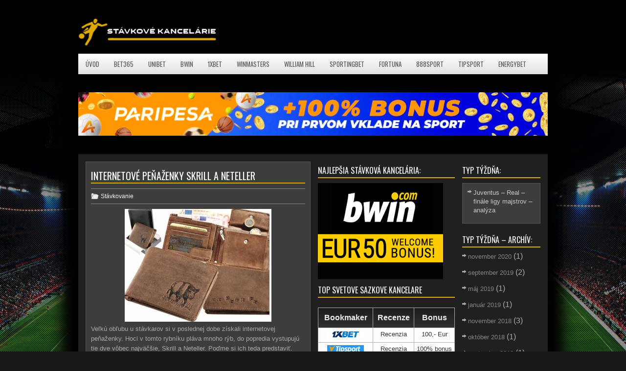

--- FILE ---
content_type: text/html; charset=UTF-8
request_url: https://sk-bonus.com/internetove-penazenky-skrill-a-neteller/
body_size: 9525
content:
<!DOCTYPE html>
<html lang="sk-SK">
<head>
<meta http-equiv="Content-Type" content="text/html; charset=UTF-8" />
<meta name="viewport" content="width=device-width, initial-scale=1.0"/>
<link rel="stylesheet" type="text/css" href="https://sk-bonus.com/wp-content/themes/Bookies/style.css">
<script type='text/javascript' src='https://sk-bonus.com/wp-content/themes/Bookies/js/jquery.js'></script>
<script type='text/javascript' src='https://sk-bonus.com/wp-content/themes/Bookies/js/jquery-migrate.min.js'></script>
<script type='text/javascript' src='https://sk-bonus.com/wp-content/themes/Bookies/js/superfish.js'></script>
<script type='text/javascript' src='https://sk-bonus.com/wp-content/themes/Bookies/js/jquery.mobilemenu.js'></script>

	<meta name="google-site-verification" content="zjTiHyZ9mnxmQ0LzrTNEnrVcgfwTMlaZG5VELGtSmtU" />
<style type="text/css" id="custom-background-css">
body.custom-background { background-image: url('https://sk-bonus.com/wp-content/themes/Bookies/images/background_sports.jpg'); background-position: center top; background-size: auto; background-repeat: no-repeat; background-attachment: fixed; }
</style>
<meta name='robots' content='index, follow, max-image-preview:large, max-snippet:-1, max-video-preview:-1' />

	<!-- This site is optimized with the Yoast SEO plugin v26.4 - https://yoast.com/wordpress/plugins/seo/ -->
	<title>Internetové peňaženky Skrill a Neteller</title>
	<meta name="description" content="Veľkú obľubu u stávkarov si v poslednej dobe získali internetovej peňaženky. Hoci v tomto rybníku pláva mnoho rýb, do popredia vystupujú tie dve vôbec" />
	<link rel="canonical" href="https://sk-bonus.com/internetove-penazenky-skrill-a-neteller/" />
	<meta property="og:locale" content="sk_SK" />
	<meta property="og:type" content="article" />
	<meta property="og:title" content="Internetové peňaženky Skrill a Neteller" />
	<meta property="og:description" content="Veľkú obľubu u stávkarov si v poslednej dobe získali internetovej peňaženky. Hoci v tomto rybníku pláva mnoho rýb, do popredia vystupujú tie dve vôbec" />
	<meta property="og:url" content="https://sk-bonus.com/internetove-penazenky-skrill-a-neteller/" />
	<meta property="article:published_time" content="2016-04-05T08:13:00+00:00" />
	<meta property="article:modified_time" content="2022-05-05T10:51:06+00:00" />
	<meta property="og:image" content="https://sk-bonus.com/wp-content/uploads/2022/05/internetove-penezenky-300x231-1.jpg" />
	<meta property="og:image:width" content="300" />
	<meta property="og:image:height" content="231" />
	<meta property="og:image:type" content="image/jpeg" />
	<meta name="author" content="admin" />
	<meta name="twitter:card" content="summary_large_image" />
	<meta name="twitter:label1" content="Autor" />
	<meta name="twitter:data1" content="admin" />
	<meta name="twitter:label2" content="Predpokladaný čas čítania" />
	<meta name="twitter:data2" content="3 minúty" />
	<script type="application/ld+json" class="yoast-schema-graph">{"@context":"https://schema.org","@graph":[{"@type":"WebPage","@id":"https://sk-bonus.com/internetove-penazenky-skrill-a-neteller/","url":"https://sk-bonus.com/internetove-penazenky-skrill-a-neteller/","name":"Internetové peňaženky Skrill a Neteller","isPartOf":{"@id":"https://sk-bonus.com/#website"},"primaryImageOfPage":{"@id":"https://sk-bonus.com/internetove-penazenky-skrill-a-neteller/#primaryimage"},"image":{"@id":"https://sk-bonus.com/internetove-penazenky-skrill-a-neteller/#primaryimage"},"thumbnailUrl":"https://sk-bonus.com/wp-content/uploads/2022/05/internetove-penezenky-300x231-1.jpg","datePublished":"2016-04-05T08:13:00+00:00","dateModified":"2022-05-05T10:51:06+00:00","author":{"@id":"https://sk-bonus.com/#/schema/person/1e938c5caed96bdec47198c284155c72"},"description":"Veľkú obľubu u stávkarov si v poslednej dobe získali internetovej peňaženky. Hoci v tomto rybníku pláva mnoho rýb, do popredia vystupujú tie dve vôbec","breadcrumb":{"@id":"https://sk-bonus.com/internetove-penazenky-skrill-a-neteller/#breadcrumb"},"inLanguage":"sk-SK","potentialAction":[{"@type":"ReadAction","target":["https://sk-bonus.com/internetove-penazenky-skrill-a-neteller/"]}]},{"@type":"ImageObject","inLanguage":"sk-SK","@id":"https://sk-bonus.com/internetove-penazenky-skrill-a-neteller/#primaryimage","url":"https://sk-bonus.com/wp-content/uploads/2022/05/internetove-penezenky-300x231-1.jpg","contentUrl":"https://sk-bonus.com/wp-content/uploads/2022/05/internetove-penezenky-300x231-1.jpg","width":300,"height":231},{"@type":"BreadcrumbList","@id":"https://sk-bonus.com/internetove-penazenky-skrill-a-neteller/#breadcrumb","itemListElement":[{"@type":"ListItem","position":1,"name":"Domovská stránka","item":"https://sk-bonus.com/"},{"@type":"ListItem","position":2,"name":"Internetové peňaženky Skrill a Neteller"}]},{"@type":"WebSite","@id":"https://sk-bonus.com/#website","url":"https://sk-bonus.com/","name":"","description":"","potentialAction":[{"@type":"SearchAction","target":{"@type":"EntryPoint","urlTemplate":"https://sk-bonus.com/?s={search_term_string}"},"query-input":{"@type":"PropertyValueSpecification","valueRequired":true,"valueName":"search_term_string"}}],"inLanguage":"sk-SK"},{"@type":"Person","@id":"https://sk-bonus.com/#/schema/person/1e938c5caed96bdec47198c284155c72","name":"admin","image":{"@type":"ImageObject","inLanguage":"sk-SK","@id":"https://sk-bonus.com/#/schema/person/image/","url":"https://secure.gravatar.com/avatar/fb89b3f1e26654b8f5d9fd7179f671da12b833c4390d1265a9621cf66391d62f?s=96&d=mm&r=g","contentUrl":"https://secure.gravatar.com/avatar/fb89b3f1e26654b8f5d9fd7179f671da12b833c4390d1265a9621cf66391d62f?s=96&d=mm&r=g","caption":"admin"},"sameAs":["https://sk-bonus.com"]}]}</script>
	<!-- / Yoast SEO plugin. -->


<link rel="alternate" type="application/rss+xml" title="RSS kanál komentárov webu  &raquo; ku článku Internetové peňaženky Skrill a Neteller" href="https://sk-bonus.com/internetove-penazenky-skrill-a-neteller/feed/" />
<link rel="alternate" title="oEmbed (JSON)" type="application/json+oembed" href="https://sk-bonus.com/wp-json/oembed/1.0/embed?url=https%3A%2F%2Fsk-bonus.com%2Finternetove-penazenky-skrill-a-neteller%2F" />
<link rel="alternate" title="oEmbed (XML)" type="text/xml+oembed" href="https://sk-bonus.com/wp-json/oembed/1.0/embed?url=https%3A%2F%2Fsk-bonus.com%2Finternetove-penazenky-skrill-a-neteller%2F&#038;format=xml" />
<style id='wp-img-auto-sizes-contain-inline-css' type='text/css'>
img:is([sizes=auto i],[sizes^="auto," i]){contain-intrinsic-size:3000px 1500px}
/*# sourceURL=wp-img-auto-sizes-contain-inline-css */
</style>
<style id='wp-block-library-inline-css' type='text/css'>
:root{--wp-block-synced-color:#7a00df;--wp-block-synced-color--rgb:122,0,223;--wp-bound-block-color:var(--wp-block-synced-color);--wp-editor-canvas-background:#ddd;--wp-admin-theme-color:#007cba;--wp-admin-theme-color--rgb:0,124,186;--wp-admin-theme-color-darker-10:#006ba1;--wp-admin-theme-color-darker-10--rgb:0,107,160.5;--wp-admin-theme-color-darker-20:#005a87;--wp-admin-theme-color-darker-20--rgb:0,90,135;--wp-admin-border-width-focus:2px}@media (min-resolution:192dpi){:root{--wp-admin-border-width-focus:1.5px}}.wp-element-button{cursor:pointer}:root .has-very-light-gray-background-color{background-color:#eee}:root .has-very-dark-gray-background-color{background-color:#313131}:root .has-very-light-gray-color{color:#eee}:root .has-very-dark-gray-color{color:#313131}:root .has-vivid-green-cyan-to-vivid-cyan-blue-gradient-background{background:linear-gradient(135deg,#00d084,#0693e3)}:root .has-purple-crush-gradient-background{background:linear-gradient(135deg,#34e2e4,#4721fb 50%,#ab1dfe)}:root .has-hazy-dawn-gradient-background{background:linear-gradient(135deg,#faaca8,#dad0ec)}:root .has-subdued-olive-gradient-background{background:linear-gradient(135deg,#fafae1,#67a671)}:root .has-atomic-cream-gradient-background{background:linear-gradient(135deg,#fdd79a,#004a59)}:root .has-nightshade-gradient-background{background:linear-gradient(135deg,#330968,#31cdcf)}:root .has-midnight-gradient-background{background:linear-gradient(135deg,#020381,#2874fc)}:root{--wp--preset--font-size--normal:16px;--wp--preset--font-size--huge:42px}.has-regular-font-size{font-size:1em}.has-larger-font-size{font-size:2.625em}.has-normal-font-size{font-size:var(--wp--preset--font-size--normal)}.has-huge-font-size{font-size:var(--wp--preset--font-size--huge)}.has-text-align-center{text-align:center}.has-text-align-left{text-align:left}.has-text-align-right{text-align:right}.has-fit-text{white-space:nowrap!important}#end-resizable-editor-section{display:none}.aligncenter{clear:both}.items-justified-left{justify-content:flex-start}.items-justified-center{justify-content:center}.items-justified-right{justify-content:flex-end}.items-justified-space-between{justify-content:space-between}.screen-reader-text{border:0;clip-path:inset(50%);height:1px;margin:-1px;overflow:hidden;padding:0;position:absolute;width:1px;word-wrap:normal!important}.screen-reader-text:focus{background-color:#ddd;clip-path:none;color:#444;display:block;font-size:1em;height:auto;left:5px;line-height:normal;padding:15px 23px 14px;text-decoration:none;top:5px;width:auto;z-index:100000}html :where(.has-border-color){border-style:solid}html :where([style*=border-top-color]){border-top-style:solid}html :where([style*=border-right-color]){border-right-style:solid}html :where([style*=border-bottom-color]){border-bottom-style:solid}html :where([style*=border-left-color]){border-left-style:solid}html :where([style*=border-width]){border-style:solid}html :where([style*=border-top-width]){border-top-style:solid}html :where([style*=border-right-width]){border-right-style:solid}html :where([style*=border-bottom-width]){border-bottom-style:solid}html :where([style*=border-left-width]){border-left-style:solid}html :where(img[class*=wp-image-]){height:auto;max-width:100%}:where(figure){margin:0 0 1em}html :where(.is-position-sticky){--wp-admin--admin-bar--position-offset:var(--wp-admin--admin-bar--height,0px)}@media screen and (max-width:600px){html :where(.is-position-sticky){--wp-admin--admin-bar--position-offset:0px}}
/*wp_block_styles_on_demand_placeholder:696df29836e41*/
/*# sourceURL=wp-block-library-inline-css */
</style>
<style id='classic-theme-styles-inline-css' type='text/css'>
/*! This file is auto-generated */
.wp-block-button__link{color:#fff;background-color:#32373c;border-radius:9999px;box-shadow:none;text-decoration:none;padding:calc(.667em + 2px) calc(1.333em + 2px);font-size:1.125em}.wp-block-file__button{background:#32373c;color:#fff;text-decoration:none}
/*# sourceURL=/wp-includes/css/classic-themes.min.css */
</style>
<script type="text/javascript" src="https://sk-bonus.com/wp-content/cache/wpo-minify/1764586183/assets/wpo-minify-header-10b11d24.min.js" id="wpo_min-header-0-js"></script>
<link rel="https://api.w.org/" href="https://sk-bonus.com/wp-json/" /><link rel="alternate" title="JSON" type="application/json" href="https://sk-bonus.com/wp-json/wp/v2/posts/198" /><link rel="EditURI" type="application/rsd+xml" title="RSD" href="https://sk-bonus.com/xmlrpc.php?rsd" />
<meta name="generator" content="WordPress 6.9" />
<link rel='shortlink' href='https://sk-bonus.com/?p=198' />
<link rel="icon" href="https://sk-bonus.com/wp-content/uploads/2022/06/cropped-fav_sk_bonus-32x32.webp" sizes="32x32" />
<link rel="icon" href="https://sk-bonus.com/wp-content/uploads/2022/06/cropped-fav_sk_bonus-192x192.webp" sizes="192x192" />
<link rel="apple-touch-icon" href="https://sk-bonus.com/wp-content/uploads/2022/06/cropped-fav_sk_bonus-180x180.webp" />
<meta name="msapplication-TileImage" content="https://sk-bonus.com/wp-content/uploads/2022/06/cropped-fav_sk_bonus-270x270.webp" />
</head>
<body class="post-template-default single single-post postid-662 single-format-standard custom-background">
<div id="container">
<div id="header">
<div class="logo">
	<a href="/"><img src="/wp-content/uploads/2022/06/sk_logo.webp" alt="SK logo"></a>
</div>
<div class="header-right">
</div>
</div>
<div class="clearfix">
<label for="toggle-1" class="toggle-menu"><ul><li></li><li></li><li></li></ul></label>
        <input type="checkbox" id="toggle-1">
<div class="menu-menu-container"><ul id="menu-menu" class="menu"><li id="menu-item-10" class="menu-item menu-item-type-custom menu-item-object-custom menu-item-10"><a href="/">ÚVOD</a></li>
<li id="menu-item-9" class="menu-item menu-item-type-post_type menu-item-object-post menu-item-9"><a href="https://sk-bonus.com/bet365/">Bet365</a></li>
<li id="menu-item-39" class="menu-item menu-item-type-post_type menu-item-object-post menu-item-39"><a href="https://sk-bonus.com/unibet-stavkova-kancelaria/">Unibet</a></li>
<li id="menu-item-52" class="menu-item menu-item-type-post_type menu-item-object-post menu-item-52"><a href="https://sk-bonus.com/bwin/">Bwin</a></li>
<li id="menu-item-56" class="menu-item menu-item-type-post_type menu-item-object-post menu-item-56"><a href="https://sk-bonus.com/1xbet-bonus/">1xBet</a></li>
<li id="menu-item-65" class="menu-item menu-item-type-post_type menu-item-object-post menu-item-65"><a href="https://sk-bonus.com/winmasters/">Winmasters</a></li>
<li id="menu-item-66" class="menu-item menu-item-type-post_type menu-item-object-post menu-item-66"><a href="https://sk-bonus.com/william-hill/">William Hill</a></li>
<li id="menu-item-69" class="menu-item menu-item-type-post_type menu-item-object-post menu-item-69"><a href="https://sk-bonus.com/sportingbet/">Sportingbet</a></li>
<li id="menu-item-72" class="menu-item menu-item-type-post_type menu-item-object-post menu-item-72"><a href="https://sk-bonus.com/fortuna/">Fortuna</a></li>
<li id="menu-item-75" class="menu-item menu-item-type-post_type menu-item-object-post menu-item-75"><a href="https://sk-bonus.com/888sport/">888sport</a></li>
<li id="menu-item-78" class="menu-item menu-item-type-post_type menu-item-object-post menu-item-78"><a href="https://sk-bonus.com/tipsport/">Tipsport</a></li>
<li id="menu-item-81" class="menu-item menu-item-type-post_type menu-item-object-post menu-item-81"><a href="https://sk-bonus.com/energybet/">Energybet</a></li>
</ul></div></div>
<div class="banner">
<a href="/go/paripesa/"><img src="/wp-content/uploads/2022/06/paripesa_970х90.webp" alt="PariPesa" border="0"></a>	
</div>
<div id="main">
<div id="content"><div class="post">
<h1 class="widgettitlehone">Internetové peňaženky Skrill a Neteller</h1>				
<div class="postmeta-primary">
<span class="meta_categories">
<a href="https://sk-bonus.com/category/stavkovanie/" class="link link_text">Stávkovanie</a></span>
</div>
<div class="entry clearfix">
<center>
<img width="300" height="231" src="https://sk-bonus.com/wp-content/uploads/2022/05/internetove-penezenky-300x231-1.jpg" class="attachment-400 size-400 wp-post-image" alt="" decoding="async" fetchpriority="high" /></center>
<p>Veľkú obľubu u stávkarov si v poslednej dobe získali internetovej peňaženky. Hoci v tomto rybníku pláva mnoho rýb, do popredia vystupujú tie dve vôbec najväčšie, Skrill a Neteller. Poďme si ich teda predstaviť.</p>
<p>Internetová peňaženka Neteller pôsobí na trhu už od roku 1999 a prakticky okamžite po svojom nástupe sa zaradila medzi lídrov v oblasti internetových platieb. Založenie účtu v tejto spoločnosti je zadarmo a po registrácii môžete požiadať aj o platobnú kartu. Veľkou výhodou neteller je predovšetkým rýchlosť, s ktorou môžete s peniazmi hospodáriť. Stávkara však bude najviac zaujímať, či ak sa pri prevode peňazí z Neteller na svoj hráčsky účet platí nejaký poplatok. Nie, drvivá väčšina stávkových kancelárií, medzi nimi napríklad <a title="https://sk-bonus.com/fortuna/" href="https://sk-bonus.com/fortuna/" target="_blank" rel="noopener">Fortuna</a>, ponúkajú túto službu zadarmo a bez poplatkov. Aj tu si zákazníci veľmi chvália rýchlosť, s ktorou peniaze na účet dorazí.</p>
<p>To, že Neteller svojim klientom ponúka aj najvyššiu možnú bezpečnosť iste netreba hovoriť, to je samozrejmosťou. V prípade, že by ste si chceli výhru poslať späť na účet u Neteller, je transakcia opäť bez poplatkov. Ovšem doba než sa táto požiadavka vybaví môže činiť od 2 do 60 hodín. Ak by ste si radi poslali peniaze z Neteller na svoj bežný účet, tu už sa poplatku bohužiaľ nevyhnete. A keďže poplatok môže činiť až 7,5 Euro, iste veľa ľudí napadne ako sa tomuto poplatku vyhnúť. Napríklad neposielať peniaze z hráčskeho účtu k neteller, ale rovno na svoj bežný účet. Hoci je vyššie spomínaného poplatku vysoká, pri celkovom hodnotení neteller prevažujú predovšetkým klady v podobe rýchlosti, jednoduchosti a tiež bezpečnosti.</p>
<p>Druhým gigantom na poli internetových peňaženiek je Skrill. Ten ponúka podobné služby ako Neteller. Rovnako ako u tejto internetovej peňaženky, môžete aj u Skrill posielať svoje peniaze na hráčsky účet bez poplatkov. Bez poplatkov je môžete posielať aj opačným smerom. Hoci sa síce aj tu platí poplatok za prevod na bežný účet, ten nedosahuje také vyššie ako u jeho konkurenta, tu činí 3,95 Eur. Na založenie účtu u Skrill vám stačí iba emailová adresa a heslo.</p>
<p>U Skrill je prílišná jednoduchosť možno až na škodu, pretože to ide na úkor bezpečnosti, čo sa v poslednej dobe snaží táto internetová peňaženka dohnať. Rovnako ako Neteller ponúka tiež oficiálny mobilnú aplikáciu, z ktorej môžete svoj účet spravovať. Veľkým kladom je tiež fakt, že u Skrill je jednou z mien, ktorú možno používať, tiež česká koruna a s tým súvisiace česká zákaznícka podpora. Mien, ktoré sú k dispozícii, je však niekoľko a využívať môžete tú, ktorá sa vám práve hodí.</p>
<p>Práve posledný menovaný klad Skrill, je u Neteller najväčšou slabosťou. Neteller totiž stále nemá českú lokalizáciu a českú korunu by ste medzi 19 menami, ktoré má táto internetová peňaženka k dispozícii, hľadali márne. S tým samozrejme súvisí aj chýbajúca zákaznícka podpora. Obe peňaženky ponúkajú v podstate totožné služby len s trochu rozdielnymi poplatky, ale práve chýbajúce česká lokalizácia u neteller, vyšvihla u nás na výslnie Skrill. Ale kto vie, možno sa za nedlho dočkáme aj u neteller českej koruny a preteky o najlepší internetovú peňaženku u nás budú môcť opäť pokračovať.</p>
<p>Autor: Luboš Repa</p>
</div>
</div> 
	</div> 
        
<div id="sidebar-primary">
<div id="custom_html-2" class="widget_text side widget widget_custom_html"><h3 class="widgettitle">NAJLEPŠIA STÁVKOVÁ KANCELÁRIA:</h3><div class="textwidget custom-html-widget"><a href="/go/link/" rel="nofollow"><img src="/wp-content/uploads/2022/05/bwin-bonus.png"></a></div></div><div id="custom_html-3" class="widget_text side widget widget_custom_html"><h3 class="widgettitle">TOP SVETOVE SAZKOVE KANCELARE</h3><div class="textwidget custom-html-widget"><p></p>
<table id="t16">
<thead>
<tr>
<th class="t16" scope="col">Bookmaker</th>
<th class="t16" scope="col">Recenze</th>
<th class="t16" scope="col">Bonus</th>
</tr>
</thead>
<tfoot>
<tr>
<td>Bookmaker</td>
<td>Recenze</td>
<td>Bonus</td>
</tr>
</tfoot>
<tbody>
<tr class="table-alternate row6">
<td class="start"><a href="/1xbet-bonus/"><img src="/wp-content/uploads/2018/11/1xbet_small2.png"></a></td>
<td><a href="/1xbet-bonus/">Recenzia</a></td>
<td><a href="/go/link/" rel="nofollow" class="btnsidebarbk">100,- Eur </a></td>
</tr>
</tbody>
<tbody>
<tr class="table-alternate row6">
<td class="start"><a href="/tipsport"><img src="/wp-content/uploads/2018/01/tipsport_small.jpg"></a></td>
<td><a href="/tipsport">Recenzia</a></td>
<td><a href="/go/link/" rel="nofollow" class="btnsidebarbk">100% bonus</a></td>
</tr>
<tr class="table-alternate row6">
<td class="start"><a href="/bet365"><img class="alignnone" src="/wp-content/uploads/2016/04/b365.gif" alt="Bet365 Slovensko" width="75" height="16"></a></td>
<td><a href="/bet365">Recenzia</a></td>
	<td><a href="/go/link/" rel="nofollow" class="btnsidebarbk">–</a></td>
</tr>
<tr class="table-noalt row2">
<td class="start"><a href="/fortuna"><img src="/wp-content/uploads/2017/01/Fortina_small.jpg"></a></td>
<td><a href="/fortuna">Recenzia</a></td>
<td><a href="/go/link/" rel="nofollow" class="btnsidebarbk">500,- Eur</a></td>
</tr>
<tr class="table-alternate row6">
<td class="start"><a href="/bet-at-home"><img src="/wp-content/uploads/2015/08/bet-at-homelogo.png"></a></td>
<td><a href="/bet-at-home">Recenzia</a></td>
<td><a href="/go/link/" rel="nofollow" class="btnsidebarbk">200,- Eur </a></td>
</tr>
<tr class="table-noalt row2">
<td class="start"><a href="/unibet"><img class="alignnone" src="/wp-content/uploads/2015/08/unibet3.png" alt="Unibet bonus worldwide" width="75" height="16"></a></td>
<td><a href="/unibet">Recenzia</a></td>
<td><a href="/go/link/" rel="nofollow" class="btnsidebarbk">30,- Eur</a></td>
</tr>
<tr class="table-alternate row3">
<td class="start"><a href="/betfair"><img src="/wp-content/uploads/2015/08/betfair.gif"></a></td>
<td><a href="/betfair">Recenzia</a></td>
<td><a href="/go/link/" rel="nofollow" class="btnsidebarbk">20,- Eur</a></td>
</tr>
<tr class="table-alternate row6">
<td class="start"><a href="/winmasters"><img src="/wp-content/uploads/2016/04/winmasters_logo_small.png"></a></td>
<td><a href="/winmasters/">Recenzia</a></td>
<td><a href="/go/link/" rel="nofollow" class="btnsidebarbk">100%</a></td>
</tr>
<tr class="table-alternate row6">
<td class="start"><a href="/sportingbet"><img src="/wp-content/uploads/2015/08/sportingbet2.png"></a></td>
<td><a href="/sportingbet">Recenzia</a></td>
<td><a href="/go/link/" rel="nofollow" class="btnsidebarbk">300,- Eur </a></td>
</tr>
<tr class="table-alternate row6">
<td class="start"><a href="/william-hill"><img src="/wp-content/uploads/2016/04/willhilllogosmall.jpg"></a></td>
<td><a href="/william-hill">Recenzia</a></td>
<td><a href="/go/link/" rel="nofollow" class="btnsidebarbk">25,- Eur</a></td>
</tr>
<tr class="table-alternate row6">
<td class="start"><a href="/expekt"><img src="/wp-content/uploads/2015/08/exp2.png"></a></td>
<td><a href="/expekt">Recenzia</a></td>
<td><a href="/go/link/" rel="nofollow" class="btnsidebarbk">60,- Eur </a></td>
</tr>
<tr class="table-alternate row6">
<td class="start"><a href="/betclic"><img src="/wp-content/uploads/2015/08/bclic2.png"></a></td>
<td><a href="/betclic">Recenzia</a></td>
<td><a href="/go/link/" rel="nofollow" class="btnsidebarbk">50,- Eur </a></td>
</tr>
</tbody>
</table></div></div><div id="custom_html-7" class="widget_text side widget widget_custom_html"><h3 class="widgettitle">OSTATNÉ STÁVKOVÉ KANCELÁRIE:</h3><div class="textwidget custom-html-widget"><table id="t16">
<thead>
<tr>
<th scope="col" class="t16">Bookmaker</th>
<th scope="col" class="t16">Recenze</th>
<th scope="col" class="t16">Bonus</th>
</tr>
</thead>
<tfoot>
<tr>
<td>Bookmaker</td>
<td>Recenze</td>
<td>Bonus</td>
</tr>
</tfoot>
<tbody>
<tr class="table-alternate row6">
<td class="start"><a href="/interwetten"><img src="/wp-content/uploads/2016/04/interwettensmall.gif"></a></td>
<td> <a href="/interwetten">Recenzia</a></td>
<td><a href="/go/link/" rel="nofollow" class="btnsidebarbk">50,- Eur</a></td></tr>
<tr class="table-alternate row6">
<td class="start"><a href="/bwin"><img src="/wp-content/uploads/2016/04/bw.gif"></a></td>
<td><a href="/bwin">Recenzia</a></td>
<td><a href="/go/link/" rel="nofollow" class="btnsidebarbk">100%</a></td>
</tr>
<tr class="table-alternate row3">
<td class="start"><a href="/doxxbet"><img src="/wp-content/uploads/2016/04/doxx.gif"></a></td>
<td> <a href="/doxxbet">Recenzia</a></td>
<td><a href="/go/link/" rel="nofollow" class="btnsidebarbk">30,- Eur</a></td></tr>
<tr class="table-alternate row6">
<td class="start"><a href="/10bet"><img src="/wp-content/uploads/2016/04/10betsmall.gif"></a></td>
<td> <a href="/10bet">Recenzia</a></td>
<td><a href="/go/link/" rel="nofollow" class="btnsidebarbk">200,- Eur</a></td></tr>
<tr class="table-alternate row6">
<td class="start"><a href="/paddy-power"><img src="/wp-content/uploads/2016/04/paddypower_small.gif"></a></td>
<td><a href="/paddy-power">Recenzia</a></td>
<td><a href="/go/link/" rel="nofollow" class="btnsidebarbk">50,- Eur</a></td></tr>
</tbody></table></div></div><div id="custom_html-8" class="widget_text side widget widget_custom_html"><h3 class="widgettitle">INFORMÁCIE ZO SVETA STÁVKOVANIA:</h3><div class="textwidget custom-html-widget"><ul class="bookmakers widget-container">
<li><a href="/ako-vsadzat-na-sport/">Ako vsádzať na šport</a></li>
<li><a href="/stavkovanie-na-hokej/">Stávkovanie na hokej</a></li>
<li><a href="/stavkovanie-na-tenis-2/">Stávkovanie na tenis</a></li>
<li><a href="/preview-el-ajax-schalke/">Preview EL: Ajax-Schalke</a></li>
<li><a href="/preview-el-lyon-besiktas/">Preview EL: Lyon-Besiktas</a></li>
<li><a href="/preview-lm-bayern-real-madrid/">Preview LM: Bayern-Real Madrid</a></li>
<li><a href="/preview-lm-atletico-madrid-leicester/">Preview LM: Atletico Madrid-Leicester</a></li>
<li><a href="/preview-lm-juventus-barcelona/">Preview LM: Juventus-Barcelona</a></li>
<li><a href="/preview-lm-dortmund-monaco/">Preview LM: Dortmund-Monaco</a></li>
<li><a href="/ako-prebieha-analyza-sportovej-udalosti-4-diel/">Ako prebieha analýza športovej udalosti (4. diel)</a></li>
<li><a href="/ako-prebieha-analyza-sportovej-udalosti-3-dil/">Ako prebieha analýza športovej udalosti (3.díl)</a></li>
<li><a href="/ako-prebieha-analyza-sportovej-udalosti-2-diel/">Ako prebieha analýza športovej udalosti (2.diel)</a></li>
<li><a href="/ako-prebieha-analyza-sportovej-udalosti-1-diel/">Ako prebieha analýza športovej udalosti (1.diel)</a></li>
<li><a href="/futbalove-rozdelenie-londyna/">Futbalové rozdelenie Londýna</a></li>
<li><a href="/preco-sportove-fanusikovia-nemusia-byt-dobri-stavkari/">Prečo športové fanúšikovia nemusia byť dobrí stávkari?</a></li>
</ul></div></div><div id="custom_html-11" class="widget_text side widget widget_custom_html"><h3 class="widgettitle">BLOGROLL</h3><div class="textwidget custom-html-widget"><ul class="xoxo blogroll">
<li><a href="/middlesbrough-aumenta-os-problemas-da-cidade-de-swansea-enquanto-bet365-atinge-o-dobro/">Apostas online</a></li>
<li><a href="/betsafe/">Betsafe</a></li>
<li><a href="/betsson/">Betsson</a></li>
<li><a href="/energybet/">Energybet</a></li>
<li><a href="/zakon-o-hazardnych-hrach-v-norsku/">Hazardné hry v Nórsku</a></li>
<li><a href="/nordicbet/">Nordicbet</a></li>
<li><a href="/online-hazardne-hry-vo-finsku/">Online hazardné hry vo Fínsku</a></li>
<li><a href="/stavkove-a-kancelarie-kasina-vo-svedsku/">Stávkové kancelárie a kasína vo Švédsku</a></li>
<li><a href="/unibet-sportfogadas-online/">Unibet sportfogadás bónusz</a></li>
<li><a href="/zakon-o-hazardnych-hrach-dominicana/">Zákon o hazardných hrách Dominicana</a></li>
</ul></div></div></div>
  
<div id="sidebar-secondary">
<div id="custom_html-5" class="widget_text foot widget widget_custom_html"><h3 class="widgettitle">TYP TÝŽDŇA:</h3><div class="textwidget custom-html-widget"><ul class="bookmakers widget-container">
	<li>
		<a href="/juventus-real-finale-ligy-majstrov-analyza/">Juventus – Real – finále ligy majstrov – analýza</a></li></ul></div></div><div id="archives-2" class="foot widget widget_archive"><h3 class="widgettitle">TYP TÝŽDŇA &#8211; ARCHÍV:</h3>
			<ul>
					<li><a href='https://sk-bonus.com/2020/11/'>november 2020</a>&nbsp;(1)</li>
	<li><a href='https://sk-bonus.com/2019/09/'>september 2019</a>&nbsp;(2)</li>
	<li><a href='https://sk-bonus.com/2019/05/'>máj 2019</a>&nbsp;(1)</li>
	<li><a href='https://sk-bonus.com/2019/01/'>január 2019</a>&nbsp;(1)</li>
	<li><a href='https://sk-bonus.com/2018/11/'>november 2018</a>&nbsp;(3)</li>
	<li><a href='https://sk-bonus.com/2018/10/'>október 2018</a>&nbsp;(1)</li>
	<li><a href='https://sk-bonus.com/2018/09/'>september 2018</a>&nbsp;(1)</li>
	<li><a href='https://sk-bonus.com/2018/05/'>máj 2018</a>&nbsp;(1)</li>
	<li><a href='https://sk-bonus.com/2018/04/'>apríl 2018</a>&nbsp;(5)</li>
	<li><a href='https://sk-bonus.com/2018/03/'>marec 2018</a>&nbsp;(1)</li>
	<li><a href='https://sk-bonus.com/2018/01/'>január 2018</a>&nbsp;(1)</li>
	<li><a href='https://sk-bonus.com/2017/05/'>máj 2017</a>&nbsp;(3)</li>
	<li><a href='https://sk-bonus.com/2017/04/'>apríl 2017</a>&nbsp;(2)</li>
	<li><a href='https://sk-bonus.com/2017/03/'>marec 2017</a>&nbsp;(12)</li>
	<li><a href='https://sk-bonus.com/2017/02/'>február 2017</a>&nbsp;(1)</li>
	<li><a href='https://sk-bonus.com/2017/01/'>január 2017</a>&nbsp;(2)</li>
	<li><a href='https://sk-bonus.com/2016/10/'>október 2016</a>&nbsp;(3)</li>
	<li><a href='https://sk-bonus.com/2016/09/'>september 2016</a>&nbsp;(3)</li>
	<li><a href='https://sk-bonus.com/2016/08/'>august 2016</a>&nbsp;(7)</li>
	<li><a href='https://sk-bonus.com/2016/05/'>máj 2016</a>&nbsp;(16)</li>
	<li><a href='https://sk-bonus.com/2016/04/'>apríl 2016</a>&nbsp;(17)</li>
	<li><a href='https://sk-bonus.com/2016/03/'>marec 2016</a>&nbsp;(5)</li>
	<li><a href='https://sk-bonus.com/2015/12/'>december 2015</a>&nbsp;(2)</li>
	<li><a href='https://sk-bonus.com/2015/11/'>november 2015</a>&nbsp;(1)</li>
	<li><a href='https://sk-bonus.com/2015/08/'>august 2015</a>&nbsp;(7)</li>
	<li><a href='https://sk-bonus.com/2015/07/'>júl 2015</a>&nbsp;(1)</li>
	<li><a href='https://sk-bonus.com/2015/05/'>máj 2015</a>&nbsp;(9)</li>
	<li><a href='https://sk-bonus.com/2015/04/'>apríl 2015</a>&nbsp;(29)</li>
	<li><a href='https://sk-bonus.com/2015/03/'>marec 2015</a>&nbsp;(11)</li>
			</ul>

			</div><div id="custom_html-4" class="widget_text foot widget widget_custom_html"><h3 class="widgettitle">KATEGÓRIE</h3><div class="textwidget custom-html-widget"><ul class="bookmakers widget-container">
	<li class="cat-item"><a href="/category/1xbet/">1xbet</a></li>
	<li class="cat-item"><a href="/category/888sport/">888sport</a></li>
	<li class="cat-item"><a href="/category/bet2u/">bet2u</a></li>
	<li class="cat-item"><a href="/category/europska-liga/">Európska liga</a></li>
	<li class="cat-item"><a href="/category/finsko/">Fínsko</a></li>
	<li class="cat-item"><a href="/category/promoakcie/fortuna-promo/">Fortuna promo</a></li>
	<li class="cat-item"><a href="/category/futbal/">futbal</a></li>
	<li class="cat-item"><a href="/category/hazardnych-hier-vo-svete/">hazardných hier vo svete</a></li>
	<li class="cat-item"><a href="/category/hokej/">Hokej</a></li>
	<li class="cat-item"><a href="/category/liga-majstrov/">Liga majstrov</a></li>
	<li class="cat-item"><a href="/category/sportingbeet/">Sportingbeet</a></li>
	<li class="cat-item"><a href="/category/sportingbet/">Sportingbet</a></li>
	<li class="cat-item"><a href="/category/stavkovanie/">Stávkovanie</a></li>
	<li class="cat-item"><a href="/category/stavkove-kancelarie/">Stávkové kancelárie</a></li>
	<li class="cat-item"><a href="/category/svedsko/">Švédsko</a></li>
	<li class="cat-item"><a href="/category/tip-tyzdna/">Tip týždňa</a></li>
	<li class="cat-item"><a href="/category/top-sk-stavkove-kancelarie/">Top SK stávkové kancelárie</a></li>
	<li class="cat-item"><a href="/category/uncategorized/">Uncategorized</a></li>
	<li class="cat-item"><a href="/category/unibet/">Unibet</a></li>
</ul></div></div><div id="custom_html-10" class="widget_text foot widget widget_custom_html"><h3 class="widgettitle">NAJNOVŠIE ČLÁNKY</h3><div class="textwidget custom-html-widget"><ul>
<li><a href="/ako-vsadzat-na-sport/">Ako vsádzať na šport</a></li>
<li><a href="/stavkovanie-na-hokej/">Stávkovanie na hokej</a></li>
<li><a href="/stavkovanie-na-tenis-2/">Stávkovanie na tenis</a></li>
<li><a href="/porovnanie-1xbet-a-unibet/">Porovnanie 1xbet a Unibet</a></li>
<li><a href="/preview-el-ajax-schalke/">Preview EL: Ajax-Schalke</a></li>
</ul></div></div> 
</div> 
    </div><!-- #main -->
    
    

    <div id="footer">
    
       
        
                
        <div id="credits">






</div><!-- #credits -->
        
    </div><!-- #footer -->
    
</div><!-- #container -->

<!--width:auto;-->
</div>


<script type="text/javascript">
jQuery(document).ready(function($) {
	
		
		if(localStorage.getItem('ddpopState') != 'showed'){
		localStorage.setItem('ddpopState','showed');
		
	
		$('#dd-lightbox-overflow').delay(1000).css('z-index','9999998');
	$('#dd-lightbox-popup').delay(1000).css('z-index','9999999');
	
	if( $('#dd-lightbox-img').height() > $(window).height() ){
		$('#dd-lightbox-img').height( $(window).height() - 150 ).css('width','auto');
		//$('#dd-lightbox-popup').css({'margin-left': '-' + ( $('#dd-lightbox-img').width()/2 ) + 'px' });
		//console.log('bigger image');
	 }

	//$('#dd-lightbox-popup').css({'margin-top': '-' + ( $('#dd-lightbox-img').height()/2 ) + 'px' });
		setTimeout( function(){
	$('#dd-lightbox-overflow').fadeTo('500', 1, function() {
		$('#dd-lightbox-popup').fadeTo('500', 1, function() {});
	});
	}, 1000);
	
	$(document).on('click', function (e) {
	    if ($(e.target).closest("#dd-lightbox-popup").length === 0) {
	        $("#dd-lightbox-popup, #dd-lightbox-overflow").fadeOut('400');
	    }
	});

	$('#dd-lightbox-close').on('click', function (e) {
		e.preventDefault();
		$("#dd-lightbox-popup, #dd-lightbox-overflow").fadeOut('400');
	});

	var dd_lb_width = 'width:auto;';
	if( dd_lb_width.toLowerCase().indexOf("px") >= 0 ){
		
		//console.log('has px');
		console.log( dd_lb_width.substring(0, dd_lb_width.length-3).substr(6) );
		console.log( $('#dd-lightbox-img').width() );
		
		dd_user_width = dd_lb_width.substring(0, dd_lb_width.length-3).substr(6);
		
		if( dd_user_width > $('#dd-lightbox-img').width() ){			
			//console.log('test');
			$('#dd-lightbox-popup').css('width','auto');
		}
	}
	
	
	$(window).resize(function(event) {
		if( $('#dd-lightbox-img').height() > $(window).height() ){
			$('#dd-lightbox-img').height( $(window).height() - 150 ).css('width','auto');
			//console.log('image bigger height');
			//$('#dd-lightbox-popup').css({'margin-left': '-' + ( $('#dd-lightbox-img').width()/2 ) + 'px' });
		}
			
		
		//$('#dd-lightbox-popup').css({'margin-top': '-' + ( $('#dd-lightbox-img').height()/2 ) + 'px' });
	});
	
		}
	
});
</script>

<style type="text/css">
@media screen and (max-width: 600px) {
	#dd-lightbox-popup{ width: 90% !important; /*left: 5% !important; margin-left:0 !important;*/ }
}
</style>
<script type='text/javascript'>
/* <![CDATA[ */
jQuery.noConflict();
jQuery(function(){ 
	jQuery('ul.menu-secondary').superfish({ 
	animation: {opacity:'show'},
autoArrows:  true,
                dropShadows: false, 
                speed: 200,
                delay: 800
                });
            });
jQuery('.menu-secondary-container').mobileMenu({
                defaultText: 'Stávkové kancelárie',
                className: 'menu-secondary-responsive',
                containerClass: 'menu-secondary-responsive-container',
                subMenuDash: '&ndash;'
            });

/* ]]> */
</script>
<script type="speculationrules">
{"prefetch":[{"source":"document","where":{"and":[{"href_matches":"/*"},{"not":{"href_matches":["/wp-*.php","/wp-admin/*","/wp-content/uploads/*","/wp-content/*","/wp-content/plugins/*","/wp-content/themes/Bookies/*","/*\\?(.+)"]}},{"not":{"selector_matches":"a[rel~=\"nofollow\"]"}},{"not":{"selector_matches":".no-prefetch, .no-prefetch a"}}]},"eagerness":"conservative"}]}
</script>
<script type="text/javascript" src="https://sk-bonus.com/wp-content/cache/wpo-minify/1764586183/assets/wpo-minify-footer-a0460982.min.js" id="wpo_min-footer-0-js"></script>
</body>
</html>

--- FILE ---
content_type: text/css
request_url: https://sk-bonus.com/wp-content/themes/Bookies/style.css
body_size: 8886
content:
/*
Theme Name: Bookies
Version: 1.0
Description: Тема для сайта онлайн казино
Author: Сергей Нечипоренко
Author URI: @seregajocker
*/

/* INDEX:

=GENERAL
=LAYOUT
=HEADER
=MENUS
=POST
=WOOCOMMERCE
=SITEMAP
=CONTACT FORM
=SLIDER
=WP-PAGENAVI
=FOOTER
=WIDGETS
=COMMENTS
=RESPONSIVE
*/

/* =GENERAL
-------------------------------------------------------------- */

@import url(https://fonts.googleapis.com/css?family=Oswald);

body {
background: #181818 url('images/background.jpg') center top no-repeat fixed;
color: #AAAAAA;
}

a {
color: #FFFFFF;
text-decoration: none;
}

a:hover, a:focus {
color: #FF5656;
text-decoration: underline;
}

a:focus { 
outline: none;
}

/* =LAYOUT
-------------------------------------------------------------- */

#container {
width: 960px;
margin: 10px auto 0 auto;
}

#main {
padding: 15px 15px 15px 15px;
background: url('images/main-bg.png');
}

#main-fullwidth {
padding: 0px 15px 15px 15px;
background: url('images/main-bg.png');
}

#content {
overflow: hidden;
float: left;
width: 460px;
}

#sidebar-primary {
overflow: hidden;
float: left;
width: 280px;
margin-left: 15px;
}

#sidebar-secondary {
overflow: hidden;
float: right;
width: 160px;
margin-left: 15px;
}

/* =HEADER
-------------------------------------------------------------- */

#header {
height: 60px;
padding:20px 0;

}

.logo {
float: left;
margin: 8px 0;
}

.logo h1.site_title {
margin: 0;
padding:0;
font-family: Arial, Helvetica, Sans-serif;
font-size:48px;
line-height: 40px;
font-weight: bold;
}

.logo h1.site_title a, .logo h1.site_title a:hover {
color: #FFFFFF;
text-decoration: none;
}

.logo h2.site_description {
margin: 0;
padding:0;
color: #FFFFFF;
font-family: Arial, Helvetica, Sans-serif;
font-size:14px;
line-height: 14px;
}

.header-right {
float: right;
}

#top-social-profiles {
padding-top: 0px;
height: 32px;
text-align: right;

}
#top-social-profiles img {
margin: 0 0 0 0px !important;
} 

#top-social-profiles img:hover {
opacity: 0.8;
}
#top-social-profiles .widget-container {
  background: none;
  padding: 0;
  border: 0;
}

/* =MENUS
-------------------------------------------------------------- */

/* Menu Primary
----------------------------*/

.menu-primary-container {
padding: 0;
position:relative;
height: 30px;
background: none;
z-index: 400;
}

.menu-primary {
}

.menu-primary ul {
min-width: 160px;
}

/* First Level - Menu Primary */

.menu-primary li a {
color: #F6F5F5;
padding: 9px 15px;
text-decoration: none;
font-family: 'Oswald', sans-serif;
font-size: 12px;
text-transform: uppercase;
font-weight: normal;
text-shadow: 0 1px 0 #545454;
margin: 0 3px 0 0;
}

.menu-primary li a:hover, .menu-primary li a:active, .menu-primary li a:focus, 
.menu-primary li:hover > a, .menu-primary li.current-cat > a, .menu-primary li.current_page_item > a, .menu-primary li.current-menu-item > a {
color: #FFFFFF;
outline: 0;
border: 1px solid #737373;
box-shadow: inset 0 1px 0 0 #9E9E9E;
margin: -1px 2px -1px -1px;
background-image: -webkit-gradient(linear, top, bottom, color-stop(0, #838383), color-stop(1, #6B6B6B));
background-image: -ms-linear-gradient(top, #838383, #6B6B6B);
background-image: -o-linear-gradient(top, #838383, #6B6B6B);
background-image: -moz-linear-gradient(top, #838383, #6B6B6B);
background-image: -webkit-linear-gradient(top, #838383, #6B6B6B);
background-image: linear-gradient(to bottom, #838383, #6B6B6B);
}

/* Child Levels - Menu Primary */

.menu-primary li li a {
color: #FFFFFF;
text-transform: none;
background: #666666;
padding: 10px 15px;
margin: 0;
border: 0;
font-weight: normal;
}

.menu-primary li li a:hover, .menu-primary li li a:active, .menu-primary li li a:focus, 
.menu-primary li li:hover > a, .menu-primary li li.current-cat > a, .menu-primary li li.current_page_item > a, .menu-primary li li.current-menu-item > a {
color: #FFFFFF;
background: #6D6D6D;
outline: 0;
border-bottom:0;
text-decoration: none;
border: 0;
box-shadow: none;
margin: 0;
}


/* Arrows Menu Primary */

.menu-primary a.sf-with-ul {
padding-right: 20px;
min-width: 1px;
}
.menu-primary  .sf-sub-indicator {
position: absolute;
display: block;
overflow: hidden;
right: 0;
top:  0;
padding: 8px 10px 0 0;
}

.menu-primary  li li .sf-sub-indicator {
padding: 9px 10px 0 0;
}

/* Shadows Menu Primary */

.wrap-menu-primary .sf-shadow ul {
background:url('images/menu-primary-shadow.png') no-repeat bottom right;
}

/* Menu Secondary
----------------------------*/

.menu-menu-container {

margin: 0px 0px  2px 0px;
position:relative;
height: 42px;
z-index: 300;
background-image: -webkit-gradient(linear, top, bottom, color-stop(0, #FFFFFF), color-stop(1, #E2E2E2));
background-image: -ms-linear-gradient(top, #FFFFFF, #E2E2E2);
background-image: -o-linear-gradient(top, #FFFFFF, #E2E2E2);
background-image: -moz-linear-gradient(top, #FFFFFF, #E2E2E2);
background-image: -webkit-linear-gradient(top, #FFFFFF, #E2E2E2);
background-image: linear-gradient(to bottom, #FFFFFF, #E2E2E2);
}

.menu {}

.menu ul {
min-width: 160px;
}

/* First Level - Menu Secondary */
.menu li a {
color: #555555;
padding: 15px 15px 14px 15px;
text-decoration: none;
font-family: 'Oswald', sans-serif;
font-size: 13px;
text-transform: uppercase;
font-weight: normal;
}

.menu li a:hover, .menu li a:active, .menu li a:focus,
.menu li:hover > a, .menu li.current-cat > a, .menu li.current_page_item > a, .menu li.current-menu-item > a {
color: #FFFFFF;
border-top: 2px solid #dfaa00;
outline: 0;
background-image: -webkit-gradient(linear, top, bottom, color-stop(0, #757575), color-stop(1, #595454));
background-image: -ms-linear-gradient(top, #757575, #595454);
background-image: -o-linear-gradient(top, #757575, #595454);
background-image: -moz-linear-gradient(top, #757575, #595454);
background-image: -webkit-linear-gradient(top, #757575, #595454);
background-image: linear-gradient(to bottom, #757575, #595454);
margin-top: -2px;
}

/* Child Levels - Menu Secondary */

.menu li li a {
color: #FFFFFF;
background: #5C5858;
padding: 10px 15px;
text-transform: none;
margin: 0;
font-weight: normal;
}

.menu li li a:hover, .menu li li a:active, .menu li li a:focus,
.menu li li:hover > a, .menu li li.current-cat > a, .menu li li.current_page_item > a, .menu li li.current-menu-item > a {
color: #FFFFFF;
background: #FF0000;
outline: 0;
margin-top: 0;
border-top: 0;
}

/* Arrows - Menu Secondary */

.menu a.sf-with-ul {
padding-right: 26px;
min-width: 1px;
}
.menu  .sf-sub-indicator {
position: absolute;
display: block;
overflow: hidden;
right: 0;
top:  0;
padding: 14px 13px 0 0;
}

.menu li li .sf-sub-indicator {

padding: 9px 13px 0  0;
}

/* Shadows - Menu Secondary */

.wrap-menu-secondary .sf-shadow ul {
background:url('images/menu-secondary-shadow.png') no-repeat bottom right;
}

/* =POST
-------------------------------------------------------------- */

/* Post General
----------------------------*/

.post {
margin-bottom: 15px;
border: 1px solid #575757;
padding: 10px 10px 0 10px;
background: #3D3D3D;
overflow:hidden;
}

.page, .post-single {
border-bottom: 0;
margin-bottom: 0;
}

.title {
color: #ADADAD;
margin: 0 0 10px 0;
padding: 0;
font-family: 'Oswald', sans-serif;
font-size: 20px;
line-height: 20px;
font-weight: normal;
}

.title a {
color: #ADADAD;
text-decoration: none;
}

.title a:hover {
color: #FFFFFF;
text-decoration: none;
}

.entry {
line-height: 20px;
}

.featured_image {
padding: 6px;
border: 1px solid #868686;
background: #535353;
}

.page-title {
color: #ADADAD;
margin: 0px 0 10px 0;
padding: 0 0 10px 0;
font-weight: normal;
text-transform: uppercase;
font-size: 20px;
font-family: 'Oswald', sans-serif;
border-bottom: 2px solid #ADADAD;
}

/* Post Metas
----------------------------*/

.postmeta-primary {
color: #999999;
font-size: 12px;
line-height: 18px;
padding: 6px 0;
margin: 0 0 10px 0;
border-top: 1px solid #868686;
border-bottom: 1px solid #868686;
}

.postmeta-secondary {
color: #999999;
font-size: 12px;
line-height: 18px;
padding: 0 0 10px 0;
}

.postmeta-comment {
float: right;
background: url(images/comments-big.png) no-repeat 0 0;
width: 39px;
height: 32px;
padding: 4px 0 0 2px;
text-align: center;
font-size: 14px;
font-weight: bold;
}

.postmeta-comment a {
color: #222222;
text-decoration: none;
}

.postmeta-primary span, .postmeta-secondary span {
padding:3px 0 3px 20px;
background-position:left center;
background-repeat: no-repeat;
}

.meta_date {
background-image: url(images/date.png);
}

.meta_author {
background-image: url(images/author.png);
}

.meta_comments {
background-image: url(images/comments.png);
}

.meta_edit {
background-image: url(images/edit.png);
}

.meta_categories {
background-image: url(images/category.png);
}

.meta_tags {
background-image: url(images/tags.png);
}

/* Read More
----------------------------*/

.readmore {
margin-bottom: 15px;
float: right;
}

.readmore a {
color: #FFFFFF;
background: #484848;
padding: 8px 14px;
font-size: 12px;
line-height: 12px;
display: inline-block;
text-decoration: none;
text-transform: none;
}

.readmore a:hover {
    color: #FFFFFF;
    background: #dfaa00;
    text-decoration: none;
}

/* =WOOCOMMERCE
-------------------------------------------------------------- */

.woocommerce .content, .woocommerce #main-fullwidth {
background: #fff;
}

.variations .label {
background-color:inherit;
color: inherit;
display: block !important;
font-size: inherit;
font-weight: inherit;
line-height:inherit;
text-shadow: none;
vertical-align: inherit;
white-space: inherit;
padding: 8px 8px 8px 0 !important;
} 
.woocommerce input[type="text"], .woocommerce input[type="password"], .woocommerce input.text, .woocommerce input.title, .woocommerce textarea, .woocommerce select {
margin: 0;  
padding: 4px !important;
}

.quantity input[type="text"], .quantity input.text, .quantity input{
margin: 0;  
padding: 0 !important;
}

.woocommerce img {
width: auto !important;
height: auto !important;
}

/* =SITEMAP
-------------------------------------------------------------- */
.sitemap {
}

.sitemap-col {
width: 30%;
padding: 0 0 0 10px;
}

.sitemap-col-archives {
width: 45%;
padding: 0 0 0 10px;
}

.sitemap h2 {
font-size: 18px;
font-weight: bold;
border-bottom: 2px solid #ddd;
padding: 0 0 10px 0;
margin: 0 0 10px 0;
}

.sitemap h3 {
font-size: 14px;
font-weight: bold;
padding: 0;
margin: 0 0 10px 0;
}

.sitemap-list {
font-size: 13px;
line-height: 22px;
}

.sitemap-list, .sitemap-list ul {
padding: 0 0 0 20px;
}

/* =CONTACT FORM
-------------------------------------------------------------- */
.contact-form {
}

.contact-form-label {
width: 90px;
font-weight: bold;
font-size: 14px;
padding: 7px 0;
}

.contact-form-input {
margin-left: 90px;
}

.contact-form input[type=text] {
padding: 6px;
width: 60%;
margin-bottom: 20px;
border: 1px solid #ccc;
background: #fff;
}

.contact-form input[type=submit] {
padding: 5px 50px;
border: 1px solid #ccc;
background: #eee;
}
.contact-form textarea {
width: 96%;
padding: 6px;
height: 160px;
margin-bottom: 20px;
border: 1px solid #ccc;
background: #fff;
}

.contact-form-required {
color: red;
}

/* =SLIDER
-------------------------------------------------------------- */

.fp-slider {
margin: 0 0 15px 0;
}

.fp-slides-container {



}

.fp-slides, .fp-thumbnail, .fp-prev-next, .fp-nav {
width: 930px;

}






.fp-slides, .fp-thumbnail {


height: 300px;
overflow: hidden;
position: relative;



}




.fp-title {
font-family: Arial, Helvetica, Sans-serif;
color: #fff;
font-size: 18px;
font-weight: bold;
padding: 0 0 2px 0;
margin: 0;

}

.fp-title a, .fp-title a:hover {
color: #fff;
text-decoration: none;
}

.fp-content {
position: absolute;
bottom: 0;
left: 0;
right: 0;
background: #111;
opacity: 0.7;
filter: alpha(opacity = 70);
padding: 10px 15px;
overflow: hidden;

}

.fp-content p {
color: #fff;
padding: 0;
margin: 0;
line-height: 18px;
}

.fp-more,  .fp-more:hover{
color: #fff;
font-weight: bold;
}

.fp-nav {
height: 12px;
text-align: center;
padding: 10px 0;
background: #202020;
}

.fp-pager a { 
background-image: url(images/featured-pager.png); 
cursor:pointer;
margin: 0 8px 0 0; 
padding: 0;
display: inline-block;
width: 12px; 
height: 12px;
overflow: hidden;
text-indent: -999px; 
background-position: 0 0;
float: none;
line-height: 1;
opacity: 0.7;
filter: alpha(opacity = 70);
}

.fp-pager a:hover, .fp-pager a.activeSlide  { 
text-decoration: none;
background-position: 0 -112px;
opacity: 1.0;
filter: alpha(opacity = 100);
}

.fp-prev-next-wrap {
position: relative; 
z-index: 200; 
}

.fp-prev-next {
position: absolute;
bottom: 130px;
left: 0;
right: 0;
height: 37px;  
}

.fp-prev {
float:left;
margin-left: 14px;
width:37px;
height:37px;
background:url(images/featured-prev.png) left top no-repeat;
opacity: 0.6;
filter: alpha(opacity = 60);
}

.fp-prev:hover {
opacity: 0.8;
filter: alpha(opacity = 80);
}

 .fp-next {
float:right;
width:36px;
height:37px;
margin-right: 14px;
background:url(images/featured-next.png) right top no-repeat;
opacity: 0.6;
filter: alpha(opacity = 60);
}

.fp-next:hover {
opacity: 0.8;
filter: alpha(opacity = 80);
}





/* =WP-PAGENAVI
-------------------------------------------------------------- */

.wp-pagenavi {
float: left;
}

.wp-pagenavi a, .wp-pagenavi span {
text-decoration: none;
padding: 5px 8px;
margin: 2px;
font-size: 15px;
line-height: 15px;
float: left;
}

.wp-pagenavi a, .wp-pagenavi a:link, .wp-pagenavi a:active {
color: #FFFFFF;
background:none;
}

.wp-pagenavi span.current {
font-weight: bold;
color: #fff;
background:#FF0000;
}

.wp-pagenavi a:hover {
color: #fff;
background:#484848;
}

.wp-pagenavi span.pages {
color: #FFFFFF;
background: none;
padding: 4px 8px 4px 0;
}

.wp-pagenavi span.extend {
background:transparent;
color: #FFFFFF;
background: none;
}

/* =FOOTER
-------------------------------------------------------------- */

#footer {
margin-bottom:15px;
}

#copyrights {
color: #FFFFFF;
background: #2D2D2D;
text-align: center;
padding: 20px 0;
border-top: 1px solid #3B3B3B;
}

#copyrights a {
color: #FFFFFF;
} 

#copyrights a:hover {
color: #FFFFFF;
text-decoration: none;
} 

#credits {
color: #7D7D7D;
text-align: center;
font-size: 11px;
padding: 10px 0 0 0;
}

#credits a {
color: #7D7D7D;
text-decoration: none;
} 

#credits a:hover {
text-decoration: none;
color: #7D7D7D;
}

/* Footer Widgets
----------------------------*/

#footer-widgets {
border-top: 2px solid #424242;
padding: 20px 0 0 0;
background: url('images/footer-widgets-bg.png');
}

.footer-widget-box {
width: 225px;
float: left;
margin-left: 12px;
}

.footer-widget-box-last {

}

/* Footer Widgets Color */

#footer-widgets .widget-container {

}

/* Footer Widgets Links */

#footer-widgets .widget-container a {

}

#footer-widgets .widget-container a:hover {

}

/* Footer Widget Title */

#footer-widgets .widgettitle {

}

#footer-widgets .widgettitle, #footer-widgets .widgettitle a, #footer-widgets .widgettitle a:hover {

}

/* Footer List Items */

#footer-widgets .widget ul li {

}

/* Footer Widgets Tabs */

#footer-widgets .tabs-widget li a {

}

#footer-widgets .tabs-widget li a:hover, #footer-widgets .tabs-widget li a.tabs-widget-current {

}

/* Footer Widgets Seaarch */

#footer-widgets #search {

}

#footer-widgets #search #s {

}

/* =WIDGETS
-------------------------------------------------------------- */

/* Widgets Defaults
----------------------------*/

.widget-container {
list-style-type: none;
list-style: none;
margin: 0 0 15px 0;
padding: 0;
color: #878686;
font-size: 13px;
}

.widget_archive ul li a, .widget-container a {
color: #878686;
text-decoration: none;
font-size: 13px;
}

.widget-container a:hover {
color: #FFFFFF;
text-decoration: underline;
}

.widgettitle {
border-bottom: 2px solid #dfaa00;
margin: 0 0 10px 0;
padding: 10px 0 6px 0;
}

.widgettitle, .widgettitle a, .widgettitle a:hover {
color: #FFFFFF;
font-size: 16px;
line-height: 16px;
font-family: 'Oswald', sans-serif;
font-weight: normal;
text-decoration: none;
text-transform: uppercase;
}

.widget ul {
list-style-type: none;
list-style: none;
margin: 0;
padding: 0;
}

.widget ul li {
padding: 0 0 9px 12px;
margin: 0 0 8px 0;
background: url(images/widget-list.png) left 3px no-repeat;
}

.widget ul li .children {
padding-top: 17px;
}




.registration {
background: #FFD700;
color: #333333;
border: none;
border: 1px solid #888888;


}


.registration a{
color: #333333;
text-decoration: none;
}

.registration a:hover {
color: #333333;
text-decoration: underline;
}


.registration2 {

border: none;



}


.registration2 a {
color: #F0E68C;
text-decoration: none;
}




ul.bookmakers {
margin-bottom: 15px;
border: 1px solid #575757;
padding: 10px 10px 0 10px;
background: #3D3D3D;
}

.bookmakers a {

}










.bookmaker {
background: #;
color: #333333;
border: none;



}


.bookmaker a{
color: #333333;
text-decoration: none;
}

.bookmaker a:hover {
color: #333333;
text-decoration: underline;
}









.fortuna {
background: #FFD906;
color: #333333;
border: none;
border: 1px solid #888888;


}


.fortuna a{
color: #333333;
text-decoration: none;
}

.fortuna a:hover {
color: #333333;
text-decoration: underline;
}







/* Search
----------------------------*/

#search {
border: 1px solid #5F5F5F;
background: #484848 url(images/search.png) 99% 50% no-repeat;
text-align: left;
padding: 6px 24px 6px 6px;
}

#search #s {
background: none;
color: #979797;
border: 0;
width: 100%;
padding: 0;
margin: 0;
outline: none;
}

#content-search {
width: 300px;
padding: 15px 0;
}

/* Wp Calendar
----------------------------*/

#wp-calendar td:hover, #wp-calendar #today {
background: #F00303;
color: #fff;
}

#wp-calendar td:hover a, #wp-calendar #today a {
color: #fff;
}

/* Text Widget
----------------------------*/

.textwidget {
line-height: 18px;
}

/* 125x125 Banners Widget
----------------------------*/

.banners-125 {
text-align: center;
margin-bottom: -10px;
}

.banners-125 img {
margin: 0 5px 5px 5px;
}


/* Posts Widget
----------------------------*/

.posts-widget ul {
list-style-type: none;
list-style: none;
padding: 0;
margin: 10px 0 0 0;
}

.posts-widget ul li {
list-style-type: none; 
list-style: none;
padding: 0 0 15px 0;
margin: 0 0 15px 0;
border-bottom: 0;
}

.posts-widgettitle {
font-weight: normal;
padding: 0 0 5px 0;
margin: 0;
font-family: 'Oswald', sans-serif;
font-size: 14px;
}

.posts-widgettitle a { color: #F0E68C;}

.posts-widgettitle a:hover {}

.posts-widget-meta { 
font-style: italic;  
padding: 0 0 5px 0;
}

.posts-widget-entry {
font-family: Arial, Helvetica, Sans-serif; 
line-height: 20px;
}

.posts-widget-more {
font-weight: bold;
}

.posts-widget-more:hover {}

.posts-widget-featured-image {
border: 1px solid #868686;
padding: 4px;
background-color: #535353;
}

.posts-widget .alignleft {
margin: 0 8px 8px 0;
}

.posts-widget .alignright {
margin: 0 0 8px 8px;
}

.posts-widget .aligncenter {
margin-bottom: 8px;
}

/* Comments Widget
----------------------------*/

.comments-widget ul {
list-style-type: none;
list-style: none;
padding: 0; 
margin: 10px 0 0 0;
}

.comments-widget ul li {
list-style-type: none; 
list-style: none;
padding: 0 0 10px 0; 
margin: 0 0 10px 0;
border-bottom:0;
}

.comments-widget-author {
text-decoration: none; 
font-weight: bold; 
padding: 0 0 5px 0; 
margin: 0;
}

.comments-widget-author:hover {}

.comments-widget-entry {
font-family: Arial, Helvetica, Sans-serif; 
line-height: 20px;
}

.comments-widget-more {
font-weight: bold; 
}

.comments-widget-more:hover {}

.comments-widget-avatar {
border: 1px solid #868686;
padding: 4px;
background-color: #535353;
}

.comments-widget .alignleft {
margin: 0 8px 0 0;
}

.comments-widget .alignright {
margin: 0 0 0 8px;
}

.comments-widget .aligncenter {
margin-bottom: 8px;
}

/* Info Box Widget
----------------------------*/

.infobox-widget ul {
list-style-type: none;
list-style: none;
padding: 0;
margin: 0;
}

.infobox-widget ul li {
list-style-type: none; 
list-style: none;
padding: 0; 
margin: 5px 0 0 0;
}

.infobox-widget ul li a {
text-decoration: none;
}

.infobox-widget-description {
line-height: 20px;
}

.infobox-widget-more {
font-weight: bold;
}

.infobox-widget-more:hover {   
}


.infobox-widget .alignleft {
margin: 0 10px 10px 0;
}

.infobox-widget .alignright {
margin: 0 0 10px 10px;
}

.infobox-widget .aligncenter {
margin-bottom: 10px;
}

.infobox-widget .inbottom {
margin-top: 10px;
}

/* Social Profiles Widget
----------------------------*/
.social-profiles-widget img {
margin: 0 4px 0 0;
} 

.social-profiles-widget img:hover {
opacity: 0.8;
} 

/* Tabs Widget
----------------------------*/

.tabs-widget {
list-style: none; 
list-style-type: none;
margin: 0 0 10px 0;
padding: 0; 
height: 26px;
}

.tabs-widget li {
list-style: none; 
list-style-type: none; 
margin: 0 0 0 4px; 
padding: 0; 
float: left;
}

.tabs-widget li:first-child {
margin: 0;
}

.tabs-widget li a {
color: #FFFFFF;
background: #484848;
padding: 6px 16px;
font-family: Arial, Helvetica, Sans-serif;
font-weight: bold;
display: block;
text-decoration: none;
font-size: 12px;
line-height: 12px;
}

.tabs-widget li a:hover, .tabs-widget li a.tabs-widget-current {
background: #FF0000;
color: #FFFFFF;
}

.tabs-widget-content {
}

/* Tweets Widget
----------------------------*/

.tweets-widget ul {
list-style-type: none; 
list-style: none;
margin: 0; 
padding: 0; 
line-height: 20px;
font-family: Arial, Helvetica, Sans-serif; 
}

.tweets-widget ul li {
list-style-type: none;
list-style: none;
padding: 0; 
margin: 15px 0 0 0; 
}

.tweets-widget ul li:first-child {
margin-top: 5px;
}

.tweets-widget li.tweets-bird {
padding-left: 24px;
background: url(images/tweets.png) left 2px no-repeat;
}

.tweets-widget a {}

.tweets-widget a:hover {}

a.tweets-widget-time {
text-decoration: underline; 
}

a.tweets-widget-time:hover {
text-decoration: none; 
}

/* Facebook Widget
----------------------------*/

.facebook-widget {
list-style-type: none; 
list-style: none;
margin: 0; 
padding: 0;
}

/* =COMMENTS
-------------------------------------------------------------- */

#comments {
margin-bottom: 15px;
}

#comments p {
margin: 5px 0 10px 0;
}

h3#comments-title {
font-weight: bold;
font-size: 20px;
padding: 0;
margin: 0 0 15px 0;
}

.commentlist { 
list-style: none;
margin: 0;
padding: 0;
}

.commentlist li.comment {
line-height: 24px;
margin: 0 0 15px 0;
padding: 0 0 0 0px;
position: relative;
}

.commentlist li:last-child {
border-bottom:none;
margin-bottom:0;
}

#comments .comment-body ul,
#comments .comment-body ol {
margin-bottom: 15px;
}

#comments .comment-body blockquote p:last-child {
margin-bottom: 15px;
}

.commentlist .avatar {
border: 3px solid #ffffff;
margin-right: 10px; 
width: 40px; 
height: 40px; 
vertical-align: middle;
margin-bottom: 2px;
}

.comment-author {
padding: 5px;
display: block;
background: #F2F2F2;
border: 1px solid #DFDFDF;
-moz-border-radius: 4px;
-khtml-border-radius: 4px;
-webkit-border-radius: 4px;
border-radius: 4px;
}

.comment-author cite {
font-style: normal;
font-weight: bold;
}

.comment-author .says {
font-style: italic;
}

.fn, .fn a:link, .fn a:hover, .fn a:visited {
font-family: Arial, Helvetica, Sans-serif;
font-size: 16px; 
font-style: normal; 
font-weight: bold;
text-decoration: none;
}

.comment-meta {
margin: -23px 0 0 65px;
display: block;
font-size: 11px;
padding:0;
}

.comment-meta a:link,
.comment-meta a:visited {
text-decoration: none;
}
.commentlist .bypostauthor {
}
.reply {
text-align: right;
margin-bottom: 10px;
}

.comment-reply-link  {
font-size: 11px;
font-weight: normal;
text-decoration: none;
background: #EDEDED;
color: #333;
padding: 2px 8px;
-moz-border-radius: 3px;
-khtml-border-radius: 3px;
-webkit-border-radius: 3px;
border-radius: 3px;
border:  1px solid #999999;
}

.comment-reply-link:hover {
background: #F5F5F5;
color: #333;
}


.commentlist .children {
list-style: none;
margin: 0;
}

/* Children */

.commentlist .children li {
border: none;
margin: 0;
}

.nocomments {
display: none;
}

#comments .pingback {
margin-bottom: 18px;
padding-bottom: 18px;
}

.commentlist li.comment+li.pingback {
margin-top: -6px;
}

#comments .pingback p {
font-size: 12px;
line-height: 18px;
display:block;
margin: 0;
}

#comments .pingback .url {
font-style: italic;
font-size: 13px;
}

/* Comments form */

#respond {
overflow: hidden;
position: relative;
margin-bottom: 15px;
}

h3#reply-title {
font-weight: bold;
font-size: 20px;
padding: 0;
margin: 0 0 15px 0;
}

#respond .required {
color:#FF4B33;
}

#respond .comment-notes {
margin-bottom: 1em;
}

.form-allowed-tags {
display: none;
}

.children #respond {
margin: 0 48px 0 0;
}

#comments-list #respond {
margin: 0 0 18px 0;
}

#comments-list ul #respond {
margin: 0;
}

#cancel-comment-reply-link {
font-size: 12px;
line-height: 18px;
font-weight: normal;
}

#respond .required {
color:#FF4B33;
font-weight:bold;
}

#respond label {
font-size: 12px;
font-weight: bold;
}

#respond input {
margin:10px 0 0 0;
width:98%;
}

#respond textarea {
width:98%;
margin:10px 0 0 0;
}

#respond .form-allowed-tags {
font-size: 12px;
line-height: 18px;
}

#respond .form-allowed-tags code {
font-size: 11px;
}

#respond input[type=submit] {
margin: 0;
}

#respond .form-submit {
margin: 0;
}

#respond .form-submit input {
width: auto;
font-size: 14px;
}
#respond dl {
margin: 0 0 10px;
}

#respond dt {
display: inline;
font-weight: normal;
}

#respond dd {
display: inline;
}


/* =RESPONSIVE
-------------------------------------------------------------- */

.menu-primary-responsive-container, .menu-secondary-responsive-container  {
display: none;
margin: 10px;
}

.menu-primary-responsive, .menu-secondary-responsive  {
width: 100%;
padding: 5px;
border: 1px solid #ddd;
}


/* Tablets ----------- */

@media only screen and (max-width: 768px) {

 #container, #footer-container {
width: 100%;
}

#main, 
#main-fullwidth, 
#header, 
#footer-widgets,
#footer {
padding-left: 10px;
padding-right: 10px;
}

#main, #main-fullwidth {

}

#header {
height: 100%;
padding-top: 10px;
padding-bottom: 10px;
}

.logo, .header-right {
float: none;
text-align: center;
padding-left: 0;
padding-right: 0;
margin-left: 0;
margin-right: 0;
}

.header-right {
padding-top: 10px;
}

#topsearch {
float: none;
width: 96%;
margin: 10px 2%;
}

#header #topsearch {
margin-left: 0;
margin-right: 0;
width: 100%; 
}

#top-social-profiles {
float: none;
width: 100%;
display: block;
text-align: center;
}

#content, #sidebar-primary, #sidebar-secondary {
width: 100%;
float: none;
padding: 0;
margin: 0;
display: block;



}
.menu-primary-container, .menu-secondary-container {
float: none;
margin-left: 0;
margin-right: 0;
display: block;
}

.fp-slider, #fb-root {
display: none;
}

.post-box {
width: 100%;
height: 100%;
float: none;
overflow: hidden;
margin: 0;
padding: 0;
}

#footer-widgets-container #footer-widgets {
width: inherit;
}

.footer-widget-box {
width: 100%;
float: none;
margin: 0;
padding: 0;
}
#copyrights, #credits {
display: block;
float: none;
text-align: center;
}

#footer-container #copyrights, #footer-container #credits {
padding: 5px 0;
}

#footer-container #footer {
width: auto;
padding-left: 10px;
padding-right: 10px;
}

}

/* Mobile Phones ----------- */

@media only screen and (max-width: 480px) {
 
.menu-primary-responsive-container, .menu-secondary-responsive-container {
display: block;
}

.menu-primary-container, .menu-secondary-container {
display: none;
}

#header .menu-primary-responsive-container, #header .menu-primary-responsive-container {
margin-left: 0;
margin-right: 0;
width: 100%; 
}
}

/* =END
-------------------------------------------------------------- */
  .hoverTable{
width:100%; 
border-collapse:collapse; 
}
.hoverTable td{ 
padding:7px; border:#FFCC33 1px solid;
}
/* Define the default color for all the table rows */
.hoverTable tr{
background: #ffff99;
}
/* Define the hover highlight color for the table row */
.hoverTable tr:hover {
  background-color: #FFFFCC;
}

  .hoverTable2{
width:100%; 
border-collapse:collapse; 
}
.hoverTable2 td{ 
padding:5px; border:#666666 1px solid;
}
/* Define the default color for all the table rows */
.hoverTable2 tr{
background: #444444;
}
/* Define the hover highlight color for the table row */
.hoverTable2 tr:hover {
  background-color: #555555;
}

  .hoverTable3{
width:100%; 
border-collapse:collapse; 
}
.hoverTable3 td{ 
padding:5px; border:#666666 1px solid;
}
/* Define the default color for all the table rows */
.hoverTable3 tr{
background: #FFD700;
}
/* Define the hover highlight color for the table row */
.hoverTable3 tr:hover {
  background-color: #ffff99;
}
/**
* GENERAL 
----------------------------*/

body {
font-family: Arial, Helvetica, Sans-serif;
font-size: 13px;
}

#container:after, #header:after, #main:after, #main-fullwidth:after, #footer:after, .clearfix:after { 
content:"\0020"; display:block; height:0; clear:both; visibility:hidden; overflow:hidden;
}

#container, #header, #main, #main-fullwidth, #footer, .clearfix { display:block; }

.clear {clear:both;}

/* Headings */

h1,h2,h3,h4,h5,h6 { 
font-weight: normal;
margin-bottom: 16px;
line-height: 1;
}

h1 { font-size: 40px; }

h2 { font-size: 30px; }

h3 { font-size: 20px; }

h4 { font-size: 16px; }

h5 { font-size: 14px; }

h6 { font-size: 12px; }

h1 img, h2 img, h3 img, h4 img, h5 img, h6 img { margin:0; }

/* Paragraps */

p { margin:0 0 20px 0;}

/* Tables */

table { 
margin-bottom: 20px;
width:100%;
}

th { font-weight: bold; }
thead th { background: #c3d9ff; }
th,td,caption { padding: 4px 10px 4px 5px; }
tr.even td { background: #e5ecf9; }
tfoot { font-style: italic; }
caption { background: #eee; }

/* Lists */

li ul, li ol { margin: 0; }
ul, ol { 
margin: 0 20px 20px 0;
padding-left: 40px;
}

ul { list-style-type: disc; }
ol { list-style-type: decimal; }

dl { margin: 0 0 20px 0; }
dl dt { font-weight: bold; }
dd { margin-left: 20px;}

/* Misc */

blockquote  { 
margin: 20px;
color: #666;
font-style: italic;
}

pre { 
margin: 20px 0;
white-space: pre;
}

pre,code,tt { 
font: 13px 'andale mono', 'lucida console', monospace;
line-height: 18px;
}

/**
* MNEUS 
----------------------------*/

.menu, .menu * {
margin:0;
padding: 0;
list-style:none;
list-style-type: none;
line-height: 1.0;
}

.menu ul {
position: absolute;
top: -999em;
width: 100%;
}

.menu ul li {
width: 100%;
}

.menu li:hover {
visibility:inherit;
}

.menu li {
float: left;
position: relative;
}

.menu a {
display: block;
position: relative;
}

.menu li:hover ul,
.menu li.sfHover ul {
left: 0;
top: 100%; /* match top ul list item height */
z-index: 99;
}

.menu li:hover li ul,
.menu li.sfHover li ul {
top: -999em;
}

.menu li li:hover ul,
.menu li li.sfHover ul {
left: 100%; /* match ul width */
top: 0;
}

.menu li li:hover li ul,
.menu li li.sfHover li ul {
top: -999em;
}

.menu li li li:hover ul,
.menu li li li.sfHover ul {
left: 100%; /* match ul width */
top: 0;
}


/* Shadows */

.sf-shadow ul {
padding: 0 8px 9px 0;
-moz-border-radius-bottomleft: 17px;
-moz-border-radius-topright: 17px;
-webkit-border-top-right-radius: 17px;
-webkit-border-bottom-left-radius: 17px;
}

.menus .sf-shadow ul.sf-shadow-off {
background: transparent;
}

/**
* Some Default and WP required styles.
-------------------------------------------------------------- */

blockquote {
overflow: hidden;
padding-left: 9px;
font-style: italic;
color: #666;
border-left: 3px solid #CADAE7;
}

img.wp-smiley {
max-height: 12px;
margin: 0;
padding: 0;
border: none;
}

.aligncenter,
div.aligncenter {
display: block;
margin-left: auto;
margin-right: auto;
}

.alignleft {
float: left;
}

.alignright {
float: right;
}

.wp-caption {
background: #eee;
border: 1px solid #ddd;
text-align: center;
padding-top: 4px;
margin: 10px;
/* optional rounded corners for browsers that support it */
-moz-border-radius: 3px;
-khtml-border-radius: 3px;
-webkit-border-radius: 3px;
border-radius: 3px;
}

.wp-caption img {
margin: 0;
padding: 0;
border: 0 none;
}

.wp-caption p.wp-caption-text {
font-size: 11px;
line-height: 17px;
padding: 0 4px 5px;
margin: 0;
}

.gallery-caption {
}

.sticky {
}

/**
* Add padding to images in the posts
----------------------------*/

.post img.alignleft {
margin: 0 10px 10px 0;
}

.post img.alignright {
margin: 0 0 10px 10px;
}

.post img.aligncenter {
margin-bottom: 10px;
}

/**
* Wp Calendar
----------------------------*/

#wp-calendar {
empty-cells: show;
font-family: Arial, Helvetica, Sans-serif;
margin: 0;
font-weight: normal;
width: 100%;
border-spacing: 1px;
border-collapse: separate;
}

#wp-calendar caption {
padding: 4px 0;
text-transform: uppercase;  
margin: 2px 0 2px 0;
text-align: left;
background: none;
}

#wp-calendar th {
font-style: normal;
text-transform: capitalize;
background: none;
}

#wp-calendar td {
font-family: Arial, Helvetica, Sans-serif;
letter-spacing: normal;
padding: 4px 0;
text-align: center;
background: none;
}

.error {
text-align: center;
color: #fff;
font-weight: bold;
background: Red;
padding: 8px;
font-size: 12px;
margin: 0 0 10px 0;
}

.message {
text-align: center;
color: #fff;
font-weight: bold;
background: Green;
padding: 8px;
font-size: 12px;
margin: 0 0 10px 0;
}

/* Some General Formattings ----------- */

embed,
img,
object,
video,
.wp-caption {
max-width: 100%;
}

img {
height: auto;
}
html, body, div, span, applet, object, iframe,
h1, h2, h3, h4, h5, h6, p, blockquote, pre,
a, abbr, acronym, address, big, cite, code,
del, dfn, em, img, ins, kbd, q, s, samp,
small, strike, strong, sub, sup, tt, var,
b, u, i, center,
dl, dt, dd, ol, ul, li,
fieldset, form, label, legend,
table, caption, tbody, tfoot, thead, tr, th, td,
article, aside, canvas, details, embed, 
figure, figcaption, footer, header, hgroup, 
menu, nav, output, ruby, section, summary,
time, mark, audio, video {
margin: 0;
padding: 0;
border: 0;
font-size: 100%;
vertical-align: baseline;
}
/* HTML5 display-role reset for older browsers */
article, aside, details, figcaption, figure, 
footer, header, hgroup, menu, nav, section {
display: block;
}
body {
line-height: 1;
}
ol, ul {
list-style: none;
}
blockquote, q {
quotes: none;
}
blockquote:before, blockquote:after,
q:before, q:after {
content: '';
content: none;
}
table {
border-collapse: collapse;
border-spacing: 0;
}
.banner {margin:35px auto;}
.textwidget table#t16 {
    border-collapse: collapse;
    border-width: 0px;
    border-style: outset;
    margin: 20px 0;
    line-height: 1.2em;
    text-align: center;
    vertical-align: top;
    width: 100%;
    border-top: 1px solid #AFAFAF;
    border-bottom: 1px solid #AFAFAF;
    border-right: 1px solid #AFAFAF;
    box-shadow: 0 2px 3px rgb(0 0 0 / 40%);
}
.textwidget table#t16 thead tr th.t16 {
	color: #EEEEEE;
	background: #1D1D1D;
	background: -moz-linear-gradient(top,  #1D1D1D 0%, #303030 100%);
	background: -webkit-gradient(linear, left top, left bottom, color-stop(0%,#1D1D1D), color-stop(100%,#303030));
	background: -webkit-linear-gradient(top,  #1D1D1D 0%,#303030 100%);
	background: -o-linear-gradient(top,  #1D1D1D 0%,#303030 100%);
	background: -ms-linear-gradient(top,  #1D1D1D 0%,#303030 100%);
	background: linear-gradient(to bottom,  #1D1D1D 0%,#303030 100%);
	filter: progid:DXImageTransform.Microsoft.gradient( startColorstr="#1D1D1D", endColorstr="#303030",GradientType=0 );
	font-size:1.0em;
	letter-spacing:0;
	line-height:2.0;
	text-align:center;
	padding:4px;
	text-transform:none;
	border-bottom: 1px solid #AFAFAF;
	border-left: 1px solid #AFAFAF;}
.textwidget table#t16 thead tr th#t16.start {}
.textwidget table#t16 thead tr th#t16.end {}
.textwidget table#t16 tbody tr {background: none repeat scroll 0 0 #FFFFFF;}
.textwidget table#t16 tbody tr.table-alternate {background: none repeat scroll 0 0 #FDFDFD;}
.textwidget table#t16 tbody tr td:first-child {width: 40%;}
.textwidget table#t16 tbody tr td:nth-child(2) {width: 30%;}
.textwidget table#t16 tbody tr td:nth-child(3) {width: 30%;}
.textwidget table#t16 tbody tr td {
	padding: 5px;
	border-width: 0px;
	font-size: 1.0em;
	border-top: medium none;
	border-bottom: 1px solid #AFAFAF;
	border-left: 1px solid #AFAFAF;
	text-align: center;
	line-height: 1.2;
	vertical-align: top;}
.textwidget table#t16 tbody tr:hover td {
	background: none repeat scroll 0 0 #F2F2F2;
	color: #000000;
	}
.textwidget table#t16 tfoot tr {}
.textwidget table#t16 tfoot tr td {
	background: #1D1D1D;
	background: -moz-linear-gradient(top,  #1D1D1D 0%, #303030 100%);
	background: -webkit-gradient(linear, left top, left bottom, color-stop(0%,#1D1D1D), color-stop(100%,#303030));
	background: -webkit-linear-gradient(top,  #1D1D1D 0%,#303030 100%);
	background: -o-linear-gradient(top,  #1D1D1D 0%,#303030 100%);
	background: -ms-linear-gradient(top,  #1D1D1D 0%,#303030 100%);
	background: linear-gradient(to bottom,  #1D1D1D 0%,#303030 100%);
	filter: progid:DXImageTransform.Microsoft.gradient( startColorstr="#1D1D1D", endColorstr="#303030",GradientType=0 );
	padding: 4px;
	border-width: 0px;
	font-size: 1.0em;
	color: #333;
	border-top: medium none;
	text-align: center;
	border-left: 1px solid #AFAFAF;
}
.toggle-menu ul{display:block;width:31px;padding-left:0;margin:7px auto;text-align: center;position:relative;top: 10px;}
.toggle-menu ul li{width:100%;height:3px;background-color:#fff;margin-bottom:4px;list-style:none}
.toggle-menu ul li:last-child{margin-bottom:0} input[type=checkbox],label{display:none}

.textwidget table#t16 tr td a, .textwidget table#t16 tr td{color:#333!important;font-size:13px!important}
.textwidget table#t16 tr:last-child td {color:#ccc!important;}
.textwidget ul li a, .textwidget p {color:#ccc;font-size:13px!important}
.textwidget p {margin:0 0 20px 0;}
.textwidget p a {color:#ccc;}
.entry p {line-height:20px;margin: 0 0 20px 0;font-size: 13px;}
.entry h3 {margin:0 0 20px 0;font-weight:bold;color:#ccc;}
.pagination {margin:10px auto;height:40px;}
.page-numbers {padding:5px 15px;background:#484848;font-size:13px;line-height:3em;}
.page-numbers:hover {color:#fff;background:#f00}
.current {background:#f00}

@media all and (max-width : 600px) {
input[type=checkbox]{position:absolute;top:-7777px;left:-7777px;background:var(--light-menu-color);}
input[type=checkbox]:focus{background:none}
label{float:none;display:block;cursor:pointer;margin-right:0;text-align:center;position:relative;top:10px;}
input[type=checkbox]:checked ~ .menu-menu-container{display:block;width: 100%;}
.menu-menu-container{display:none;right:0;top:25px;padding:0;z-index:99;background-image:none}
.menu-menu-container ul li {display:block;width:100%;text-align:center;margin:7px 0 0 0;overflow:hidden;box-sizing:border-box;}
	
	
}
.btngolink a {
    color: #000000;
    background: #ffd701;
    padding: 8px 14px;
    font-size: 12px;
    line-height: 12px;
    display: inline-block;
    text-decoration: none;
    text-transform: none;
    margin: 20px auto;
}
.btngolink a:hover {
    background: #fff;
}

.btngolink {
    text-align: center;
}
h1 {
    font-size: 25px;
    margin-bottom: 20px;
}
h2 {
    font-size: 22px;
    margin-bottom: 20px;
}
h3 {
    font-size: 20px;
    margin-bottom: 20px;
}
h4 {
    font-size: 18px;
    margin-bottom: 20px;
}
.entry ul, ul.list {
	padding: 0 0 0 20px;
	list-style: none;
	font-size: 14px;
	}

.entry ol, ol.list {
	padding: 0 0 0 25px;
	list-style: none;
	font-size: 14px;
	}

.entry ul ul, .entry ol ol, .entry ol ul, .entry ul ol, ul.list ul, ol.list ol, ol.list ul, ul.list ol {
	margin: 5px 0 0 0;
	}

.entry ol > li, ol.list > li {
	margin: 7px 0 7px 10px;
	list-style: decimal outside;
	}

.entry ul > li, ul.list > li {
	margin: 7px 0 7px 10px;
	list-style-type: disc;
	}
#sidebar-primary, #sidebar-secondary {
	position: sticky;
	top: 50px;
	}
@media only screen and (max-width: 768px) {
#sidebar-primary, #sidebar-secondary {
	position: relative;
	top: 0;
	}
}
.widgettitlehone {
    color: #FFFFFF;
    font-size: 20px;
    line-height: 16px;
    font-family: 'Oswald', sans-serif;
    font-weight: normal;
    text-decoration: none;
    text-transform: uppercase;
    border-bottom: 2px solid #dfaa00;
    margin: 0 0 10px 0;
    padding: 10px 0 6px 0;
}